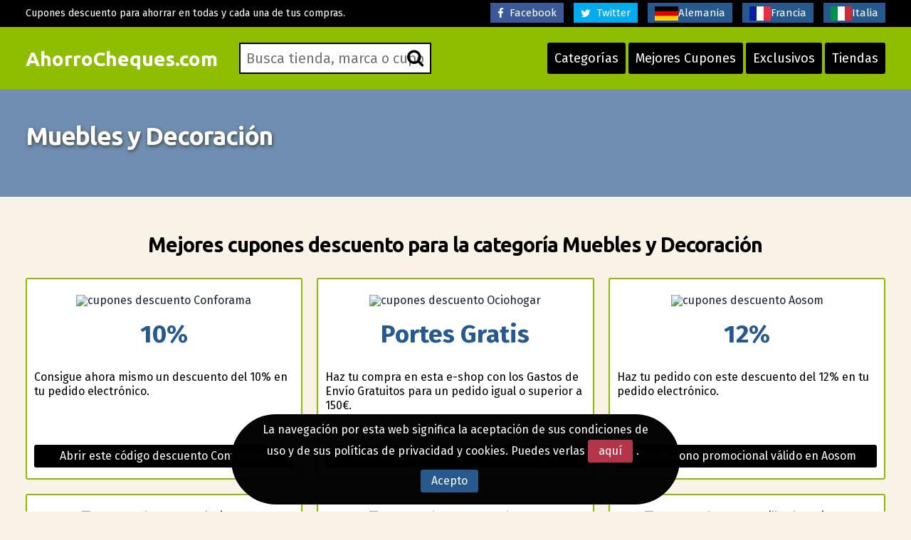

--- FILE ---
content_type: text/html; charset=UTF-8
request_url: https://www.ahorrocheques.com/muebles_y_decoracion.html/
body_size: 4556
content:
<!DOCTYPE html>
<html lang="es"> 
	<head>
		 <meta charset="UTF-8">
    		<meta name="viewport" content="width=device-width, initial-scale=1, maximum-scale=1, user-scalable=no" />
			<link rel="shortcut icon" href="/images/favicon.ico" type="image/x-icon" />										  <meta http-equiv="X-UA-Compatible" content="IE=edge"> 
		<meta charset="utf-8">
	    	<title>Los mejores cupones de Muebles y Decoración actualizados hoy | AhorroCheques.com</title>
	    	<meta http-equiv="Expires" content="never"> 
		<meta name="Description" content="Todas las tiendas de la categoría Muebles y Decoración | Cupones descuento válidos y comprobados"> 
		<link rel="canonical" href="https://www.ahorrocheques.com/muebles_y_decoracion.html" />
		<meta name="author" content="AhorroCheques.com">
		<meta name="subject" content="AhorroCheques.com - Muebles y Decoración">
		<meta name="Revisit-After" content="1">
		<meta name="distribution" content="Global">
		<meta name="Robots" content="index,follow">
		<meta property="og:locale" content="es_ES" />
		<meta property="og:type" content="website" />
		<meta property="og:title" content="Los mejores cupones de Muebles y Decoración actualizados hoy | AhorroCheques.com" />
		<meta property="og:description" content="Todas las tiendas de la categoría Muebles y Decoración | Cupones descuento válidos y comprobados" />
		<meta property="og:url" content="https://www.ahorrocheques.com/muebles_y_decoracion.html/" />
		<meta property="og:site_name" content="AhorroCheques.com" /> 
		<meta property="og:image" content="https://www.ahorrocheques.com/imagenes/facebook.jpg" />

							<link href='https://fonts.googleapis.com/css?family=Fira+Sans:400,700' rel='stylesheet' type='text/css'>
		<link href='https://fonts.googleapis.com/css?family=Ubuntu:400,700,300' rel='stylesheet' type='text/css'>
		<link rel="stylesheet" href="https://www.ahorrocheques.com/recursos/estilo.css">
		<link rel="stylesheet" href="https://maxcdn.bootstrapcdn.com/font-awesome/4.5.0/css/font-awesome.min.css">
		<script src="//code.jquery.com/jquery-1.12.0.min.js"></script>
		<script src="https://www.ahorrocheques.com/recursos/main.js"></script>
		<script src="https://www.ahorrocheques.com/recursos/unslider.min.js"></script> 
	</head>
	<body>
							<header id="header" class="">
			<div class="contenedor"> 
				<div id="contenedor_logo"> 
					<a class="logo" href="https://www.ahorrocheques.com/">AhorroCheques.com</a>
				</div>
				<a href="javascript:void(0)" class="trigger_menu">
					<i class="fa fa-bars"></i>
				</a>
				<div id="contenedor_buscador" >
					<form action="" id="form_buscar">
						<label for="buscador"> <i class="fa fa-search"></i> </label>
						<input type="text" id="buscador" placeholder="Busca tienda, marca o cupon...">  
		           	</form> 
				</div>
				<nav id="bloque_disparadores">
					<a href="https://www.ahorrocheques.com/tiendas-por-categorias.html" class="btn btn-header" id="disparador_categorias">Categorías</a>
					<a href="https://www.ahorrocheques.com/mejores-cupones.html" class="btn  btn-header" id="disparador_cupones">Mejores Cupones</a> 
					<a href="https://www.ahorrocheques.com/cupones-exclusivos.html" class="btn  btn-header" id="disparador_cupones">Exclusivos</a>
					<a href="https://www.ahorrocheques.com/tiendas.html" class="btn  btn-header" id="disparador_cupones">Tiendas</a> 
				</nav>
			</div>
		</header> 
		<div id="bloque_superior">
			<div class="contenedor">
				<div class="columna ocho npt npb nm">
					<span>Cupones descuento para ahorrar en todas y cada una de tus compras.</span>
				</div>
				<div class="columna ocho  npt npb  nm textright">
					<a target="_blank" class="link_social facebook" href="https://www.facebook.com/ahorrocheques"><i class="fa fa-facebook"></i>&nbsp;&nbsp;Facebook</a>   
					<a target="_blank" class="link_social twitter" href="https://twitter.com/Ahorrocheques"><i class="fa fa-twitter"></i>&nbsp;&nbsp;Twitter</a>
					<a href="https://www.deraktionscode.de/" target="_blank" title="Gutscheine"><img src="/imagenes/de.png" alt="gutschein codes">Alemania</a>					
					<a href="https://www.codesremise.fr/" target="_blank" title="codes remise"><img src="/imagenes/fr.png" alt="codes promotionnels">Francia</a>
				    <a href="https://www.codicisconto.info/" target="_blank" title="codices sconto"><img src="/imagenes/it.png" alt="codes promo">Italia</a></span>

				</div> 
				</div>
			</div>
		</div> 
		<div id="pagina">										<section class="bg_subheader">
				<div class="contenedor">
					<div class="columna dieciseis nm">
						<h1> Muebles y Decoración</h1>
					</div> 
				</div>
			</section> 
			<section class="pt40 pb40">
				<div class="contenedor"> 
					<div class="columna dieciseis nm"><h2 class="textcenter">Mejores cupones descuento para la categoría  Muebles y Decoración</h1></div> 
		<div class=''>
			<div class="columna tercio nmb">
							<div class="item_cupon_top">  
							<article class="item_ticket_descuento">
									<div class="">
										<p class="textcenter">
											<a class="logo_tienda" href="/conforama.html" title="Abrir este c&oacute;digo descuento Conforama ">
												<img src="/logos/conforama.png" alt="cupones descuento Conforama"></a> 
											<span class="descuento_numero">10%</span>
										</p>
									</div>
									<div class=""> 
										<p class="nmb">Consigue ahora mismo un descuento del 10% en tu pedido electr&oacute;nico.</p>
									</div>
									<div class="boton_ticket_top">  
														<a href="/t/conforama_goto_1.php" class="btn wfull" onclick="redirigirTienda('083105110032067038111097099117116101059100105103111058032068116111046032068105114101099116111','/t/conforama_goto_1.php','Consigue ahora mismo un descuento del 10% en tu pedido electr&oacute;nico.<br>02/02/2026')">Abrir este c&oacute;digo descuento Conforama </a>
									</div>
							</article>		
             				</div>
             			</div><div class="columna tercio nmb">
							<div class="item_cupon_top">  
							<article class="item_ticket_descuento">
									<div class="">
										<p class="textcenter">
											<a class="logo_tienda" href="/ociohogar.html" title="Abrir el c&oacute;digo dto. v&aacute;lido en Ociohogar ">
												<img src="/logos/ociohogar.png" alt="cupones descuento Ociohogar"></a> 
											<span class="descuento_numero">Portes Gratis</span>
										</p>
									</div>
									<div class=""> 
										<p class="nmb">Haz tu compra en esta e&#45;shop con los Gastos de Env&iacute;o Gratuitos para un pedido igual o superior a 150&euro;.</p>
									</div>
									<div class="boton_ticket_top">  
														<a href="/t/ociohogar_goto_1.php" class="btn wfull" onclick="redirigirTienda('083105110032067038111097099117116101059100105103111058032068116111046032068105114101099116111','/t/ociohogar_goto_1.php','Haz tu compra en esta e&#45;shop con los Gastos de Env&iacute;o Gratuitos para un pedido igual o superior a 150&euro;.<br>31/12/2029')">Abrir el c&oacute;digo dto. v&aacute;lido en Ociohogar </a>
									</div>
							</article>		
             				</div>
             			</div><div class="columna tercio nmb">
							<div class="item_cupon_top">  
							<article class="item_ticket_descuento">
									<div class="">
										<p class="textcenter">
											<a class="logo_tienda" href="/aosom.html" title="Usa el bono promocional v&aacute;lido en Aosom ">
												<img src="/logos/aosom.jpg" alt="cupones descuento Aosom"></a> 
											<span class="descuento_numero">12%</span>
										</p>
									</div>
									<div class=""> 
										<p class="nmb">Haz tu pedido con este descuento del 12% en tu pedido electr&oacute;nico.</p>
									</div>
									<div class="boton_ticket_top">  
														<a href="/t/aosom_goto_1.php" class="btn wfull" onclick="redirigirTienda('068101115105103110049050','/t/aosom_goto_1.php','Haz tu pedido con este descuento del 12% en tu pedido electr&oacute;nico.<br>02/02/2026')">Usa el bono promocional v&aacute;lido en Aosom </a>
									</div>
							</article>		
             				</div>
             			</div><div class="columna tercio nmb">
							<div class="item_cupon_top">  
							<article class="item_ticket_descuento">
									<div class="">
										<p class="textcenter">
											<a class="logo_tienda" href="/flexispot.html" title="Ver este bono dto. Flexispot ">
												<img src="/logos/flexispot.jpg" alt="cupones descuento Flexispot"></a> 
											<span class="descuento_numero">6%</span>
										</p>
									</div>
									<div class=""> 
										<p class="nmb">Al inscribirte al newsletter de este comercio electr&oacute;nico recibir&aacute;s un c&oacute;digo descuento del 6%.</p>
									</div>
									<div class="boton_ticket_top">  
														<a href="/t/flexispot_goto_3.php" class="btn wfull" onclick="redirigirTienda('076111032114101099105098105114038097097099117116101059115032101110032116117032109097105108','/t/flexispot_goto_3.php','Al inscribirte al newsletter de este comercio electr&oacute;nico recibir&aacute;s un c&oacute;digo descuento del 6%.<br>31/12/2026')">Ver este bono dto. Flexispot </a>
									</div>
							</article>		
             				</div>
             			</div><div class="columna tercio nmb">
							<div class="item_cupon_top">  
							<article class="item_ticket_descuento">
									<div class="">
										<p class="textcenter">
											<a class="logo_tienda" href="/made-com.html" title="Descubre el c&oacute;digo dto. Made.com ">
												<img src="/logos/made.com.jpg" alt="cupones descuento Made.com"></a> 
											<span class="descuento_numero">15&euro;</span>
										</p>
									</div>
									<div class=""> 
										<p class="nmb">Economiza con un cup&oacute;n descuento de 15&euro;  para un pedido m&iacute;nimo de 80&euro; por suscribirte al newsletter de esta e&#45;shop.</p>
									</div>
									<div class="boton_ticket_top">  
														<a href="/t/made.com_goto_2.php" class="btn wfull" onclick="redirigirTienda('076111032114101099105098105114038097097099117116101059115032101110032116117032109097105108','/t/made.com_goto_2.php','Economiza con un cup&oacute;n descuento de 15&euro;  para un pedido m&iacute;nimo de 80&euro; por suscribirte al newsletter de esta e&#45;shop.<br>31/12/2026')">Descubre el c&oacute;digo dto. Made.com </a>
									</div>
							</article>		
             				</div>
             			</div><div class="columna tercio nmb">
							<div class="item_cupon_top">  
							<article class="item_ticket_descuento">
									<div class="">
										<p class="textcenter">
											<a class="logo_tienda" href="/sillasdeoficina24.html" title="Abrir nuestro c&oacute;digo descuento Sillasdeoficina24 ">
												<img src="/logos/sillasdeoficina24.jpg" alt="cupones descuento Sillasdeoficina24"></a> 
											<span class="descuento_numero">5%</span>
										</p>
									</div>
									<div class=""> 
										<p class="nmb">Economiza ya con este genial bonus complementario de un 5% al hacer tu compra en la conocida web Sillasdeoficina24. Aviso: Campa&ntilde;a exclusivamente valedera con pedidos de muebles de exterior de la marca hjh OFFICE.</p>
									</div>
									<div class="boton_ticket_top">  
														<a href="/t/sillasdeoficina24_goto_1.php" class="btn wfull" onclick="redirigirTienda('069083050052088074070050088053080','/t/sillasdeoficina24_goto_1.php','Economiza ya con este genial bonus complementario de un 5% al hacer tu compra en la conocida web Sillasdeoficina24. Aviso: Campa&ntilde;a exclusivamente valedera con pedidos de muebles de exterior de la marca hjh OFFICE.<br>28/02/2026')">Abrir nuestro c&oacute;digo descuento Sillasdeoficina24 </a>
									</div>
							</article>		
             				</div>
             			</div><div class="columna tercio nmb">
							<div class="item_cupon_top">  
							<article class="item_ticket_descuento">
									<div class="">
										<p class="textcenter">
											<a class="logo_tienda" href="/miliboo.html" title="Usa el c&oacute;digo promocional Miliboo ">
												<img src="/logos/miliboo.gif" alt="cupones descuento Miliboo"></a> 
											<span class="descuento_numero">5&euro;</span>
										</p>
									</div>
									<div class=""> 
										<p class="nmb">Por registrarte en el newsletter de este comercio electr&oacute;nico lograr&aacute;s un c&oacute;digo descuento de 5&euro; para tu primer pedido.</p>
									</div>
									<div class="boton_ticket_top">  
														<a href="/t/miliboo_goto_2.php" class="btn wfull" onclick="redirigirTienda('076111032114101099105098105114038097097099117116101059115032101110032116117032109097105108','/t/miliboo_goto_2.php','Por registrarte en el newsletter de este comercio electr&oacute;nico lograr&aacute;s un c&oacute;digo descuento de 5&euro; para tu primer pedido.<br>31/12/2030')">Usa el c&oacute;digo promocional Miliboo </a>
									</div>
							</article>		
             				</div>
             			</div> 
		</div>
 <div class="columna dieciseis"><p></p></div>   <div class="clear"></div><div class="columna dos nm">
				<a class="logo_tienda" href="https://www.ahorrocheques.com/aosom.html" title="Cupón aosom">
				<img src="/logos/aosom.jpg" alt="aosom"></a></div><div class="columna dos nm">
				<a class="logo_tienda" href="https://www.ahorrocheques.com/conforama.html" title="Cupón conforama">
				<img src="/logos/conforama.png" alt="conforama"></a></div><div class="columna dos nm">
				<a class="logo_tienda" href="https://www.ahorrocheques.com/decorabano.html" title="Cupón decorabaÃ±o">
				<img src="/logos/decorabano.png" alt="decorabaÃ±o"></a></div><div class="columna dos nm">
				<a class="logo_tienda" href="https://www.ahorrocheques.com/decoracion-beltran.html" title="Cupón decoracion beltran">
				<img src="/logos/decoracion_beltran.png" alt="decoracion beltran"></a></div><div class="columna dos nm">
				<a class="logo_tienda" href="https://www.ahorrocheques.com/driftgaming.html" title="Cupón drift gaming">
				<img src="/logos/driftgaming.jpg" alt="drift gaming"></a></div><div class="columna dos nm">
				<a class="logo_tienda" href="https://www.ahorrocheques.com/fanmbuebles.html" title="Cupón fanmbuebles">
				<img src="/logos/fanmbuebles.png" alt="fanmbuebles"></a></div><div class="columna dos nm">
				<a class="logo_tienda" href="https://www.ahorrocheques.com/flexispot.html" title="Cupón flexispot">
				<img src="/logos/flexispot.jpg" alt="flexispot"></a></div><div class="columna dos nm">
				<a class="logo_tienda" href="https://www.ahorrocheques.com/homy.html" title="Cupón homy">
				<img src="/logos/homy.png" alt="homy"></a></div><div class="columna dos nm">
				<a class="logo_tienda" href="https://www.ahorrocheques.com/kulunkadeco.html" title="Cupón kulunka-deco">
				<img src="/logos/kulunkadeco.png" alt="kulunka-deco"></a></div><div class="columna dos nm">
				<a class="logo_tienda" href="https://www.ahorrocheques.com/made-com.html" title="Cupón made.com">
				<img src="/logos/made.com.jpg" alt="made.com"></a></div><div class="columna dos nm">
				<a class="logo_tienda" href="https://www.ahorrocheques.com/miliboo.html" title="Cupón miliboo">
				<img src="/logos/miliboo.gif" alt="miliboo"></a></div><div class="columna dos nm">
				<a class="logo_tienda" href="https://www.ahorrocheques.com/mobiliariomoss.html" title="Cupón mobiliariomoss">
				<img src="/logos/mobiliariomoss.jpg" alt="mobiliariomoss"></a></div><div class="columna dos nm">
				<a class="logo_tienda" href="https://www.ahorrocheques.com/ociohogar.html" title="Cupón ociohogar">
				<img src="/logos/ociohogar.png" alt="ociohogar"></a></div><div class="columna dos nm">
				<a class="logo_tienda" href="https://www.ahorrocheques.com/ociohogar.html" title="Cupón ociohogar">
				<img src="/logos/ociohogar.jpg" alt="ociohogar"></a></div><div class="columna dos nm">
				<a class="logo_tienda" href="https://www.ahorrocheques.com/sillasdeoficina24.html" title="Cupón sillasdeoficina24">
				<img src="/logos/sillasdeoficina24.jpg" alt="sillasdeoficina24"></a></div><div class="columna dos nm">
				<a class="logo_tienda" href="https://www.ahorrocheques.com/todomueblesdebano.html" title="Cupón todomueblesdebaÃ±o">
				<img src="/logos/todomueblesdebaÃ±o.jpg" alt="todomueblesdebaÃ±o"></a></div><div class="columna dos nm">
				<a class="logo_tienda" href="https://www.ahorrocheques.com/topkit.html" title="Cupón topkit">
				<img src="/logos/topkit.jpg" alt="topkit"></a></div><div class="columna dos nm">
				<a class="logo_tienda" href="https://www.ahorrocheques.com/voga.html" title="Cupón voga">
				<img src="/logos/voga.png" alt="voga"></a></div><div class="columna dos nm">
				<a class="logo_tienda" href="https://www.ahorrocheques.com/westwing.html" title="Cupón westwing">
				<img src="/logos/westwing.gif" alt="westwing"></a></div>
				</div>
			</section>							</div>
		 
		<footer> 
			<div class="contenedor"> 
				<div class="columna tercio">
					<h4>Viajes y Hoteles</h4>
					<ul class="listado_pie">
						<li><a href="/viator.html">Codigo promocional Viator</a></li>
						<li><a href="/volotea.html">Codigo descuento Volotea</a></li>
						<li><a href="/tripsta.html">Vale descuento Tripsta</a></li>
						<li><a href="/af_smartbox.html">Cupon descuento Smartbox</a></li>
						<li><a href="/atrapalo.html">Cupones Atrapalo</a></li>
					</ul>
				</div>
				<div class="columna tercio">
					<h4>Ropa y Calzado</h4>
					<ul class="listado_pie">
						<li><a href="/af_la_redoute.html">Codigo descuento La Redoute</a></li>
						<li><a href="/dcshoes.html">Cupón promocional DC Shoes</a></li>
						<li><a href="/af_kiabi.html">Codigos descuento Kiabi</a></li>
						<li><a href="/superdry.html">Cupones descuento Superdry</a></li>
						<li><a href="/codigo_promocional_sarenza.html">Codigo promocional Sarenza</a></li>
					</ul>
				</div> 
				<div class="columna tercio">
					<h4>AhorroCheques.com</h4>
					<p>AhorroCheques.com: Cupones descuento que te permitir&aacute;n obtener descuentos inmediatos en miles de tiendas y negocios con tan s&oacute;lo un click. Navega por nuestras categor&iacute;as y descubre todas las tiendas partner que venden eso que t&uacute; quieres. Clica en los logos de cada tienda para ver todas sus ofertas y c&oacute;digos promocionales. Una vez conozcas los descuento de cada tienda elige aquella que m&aacute;s te guste para hacer tu pedido. Introduce el c&oacute;digo descuento en la casilla o formulario al uso que encontrar&aacute;s al final de tu proceso de compra en la p&aacute;gina web de la tienda elegida. Valida el c&oacute;digo y ya est&aacute;. <a href="/condiciones-legales.html" class="btn red" rel="nofollow">Condiciones legales</a>.</p>
				</div>  
				<div class="columna dieciseis  nmb npt">
					<p class="creditos">www.AhorroCheques.com</p>

				</div>
			</div>
			
			<!-- Piwik --> 
<script type="text/javascript">
var pkBaseURL = (("https:" == document.location.protocol) ? "https://www.ahorrocheques.com/" : "https://www.ahorrocheques.com/");
document.write(unescape("%3Cscript src='" + pkBaseURL + "piwik.php' type='text/javascript'%3E%3C/script%3E"));
</script><script type="text/javascript">
try {
var piwikTracker = Piwik.getTracker(pkBaseURL + "piwik.php", 14);
piwikTracker.trackPageView();
piwikTracker.enableLinkTracking();
} catch( err ) {}
</script>
<!-- End Piwik Tracking Code -->

<!-- nope analyt -->
				
	
		</footer>
				<div class="bloque_lopd">
			La navegaci&oacute;n por esta web significa la aceptaci&oacute;n de sus condiciones de uso y de sus pol&iacute;ticas de privacidad y cookies. Puedes verlas <a href="https://www.ahorrocheques.com/condiciones-legales.html" class="btn red" rel="nofollow">aqu&iacute;</a>.&nbsp;&nbsp;<a href="javascript:void(0)" onclick="crearCookie('lopd', 1, 365);" class="btn blue" id="aceptar_cookies">Acepto</a>&nbsp;&nbsp;&nbsp;
		</div>
		<script>
			function crearCookie(name, value, days) {
			    var expires; 
			    if (days) {
			        var date = new Date();
			        date.setTime(date.getTime() + (days * 24 * 60 * 60 * 1000));
			        expires = "; expires=" + date.toGMTString(); 
			    } else {
			        expires = "";
			    } 
			    document.cookie = encodeURIComponent(name) + "=" + encodeURIComponent(value) + expires + "; path=/";
			    $('.bloque_lopd').animate({right:-100, opacity:"0"}, 500).delay(500).slideUp('fast');
			}
		</script>
		

<!-- Google tag (gtag.js) -->
<script async src="https://www.googletagmanager.com/gtag/js?id=G-FLZNE6BJ68"></script>
<script>
  window.dataLayer = window.dataLayer || [];
  function gtag(){dataLayer.push(arguments);}
  gtag('js', new Date());

  gtag('config', 'G-FLZNE6BJ68');
</script>
		
		
	</body>
</html>	

--- FILE ---
content_type: text/css
request_url: https://www.ahorrocheques.com/recursos/estilo.css
body_size: 6524
content:
/************************************************************************************
RESET
*************************************************************************************/
html, body, address, blockquote, div, dl, form, h1, h2, h3, h4, h5, h6, ol, p, pre, table, ul, dd, dt, li, tbody, td, tfoot, th, thead, tr, button, del, ins, map, object, a, abbr, acronym, b, bdo, big, br, cite, code, dfn, em, i, img, kbd, q, samp, small, span, strong, sub, sup, tt, var, legend, fieldset, figure { margin: 0; padding: 0; }
html, body, div, header, span, applet, object, iframe, h1, h2, h3, h4, h5, h6, p, blockquote, pre, a, abbr, acronym, address, big, cite, code, del, dfn, em, img, ins, kbd, q, s, samp, small, strike, strong, sub, sup, tt, var, b, u, i, center, dl, dt, dd, ol, ul, li, fieldset, form, label, legend, table, caption, tbody, tfoot, thead, tr, th, td, article, aside, canvas, details, embed, figure, figcaption, footer, header, hgroup, menu, nav, output, ruby, section, summary, time, mark, audio, video { margin: 0; padding: 0; border: 0; vertical-align: baseline; }
img, fieldset { border: 0; }
article, aside, details, figcaption, figure, footer, header, hgroup, menu, nav, section { display: block; }
span { display: inline-block; }
img { max-width: 100%; height: auto; }





/************************************************************************************
GENERAL STYLING
*************************************************************************************/
html, body { height: 100%; margin: 0; padding: 0; }
body { color: #000; background: #F9F2E7; font-family: 'Fira Sans', sans-serif; font-size: 16px; height: 100%; }
a { color: #172533; text-decoration: none; outline: none; }
:focus { -webkit-box-shadow: 0 0 2px #ccc; -moz-box-shadow: 0 0 2px #ccc; box-shadow: 0 0 2px #ccc; }
p { margin: 0 0 1.1em; padding: 0; line-height: 130%; }
small { font-size: 85%; }
blockquote { font: italic 110%/130% "Times New Roman", Times, serif; padding: 8px 30px 15px; }
#page:not(.is_home) { }
body.noscroll { overflow: hidden; }

/* LIST
================================================ */
ul, ol { margin: 0px 0 1.4em 22px; padding: 0; line-height: 140%; }
li { margin: 0 0 .5em 0; padding: 0; }

/* HEADINGS
================================================ */
h1, h2, h3, h4, h5, h6, .h1, .h2, .h3, .h4, .h5, .h6 { font-family: 'Ubuntu'; line-height: 1.2; margin: 0; font-weight: 600; margin-bottom: 15px; letter-spacing: -1px; }
h1, .h1 { font-size: 2.2em; }
h2, .h2 { font-size: 1.8em; position: relative; margin-bottom: 0px; padding-bottom: 10px; font-weight: 600; line-height: 1.2; }
h3, .h3 { font-size: 1.6em; }
h4, .h4 { font-size: 1.4em; margin-bottom: 10px; }
h5, .h5 { border-bottom: 3px solid #8FBE00; padding: 5px; }
h6, .h6 { font-size: 0.8em; color: #D6D7DC; }
.fsize60 { font-size: 60px; font-weight: 300; margin-bottom: 20px; line-height: 1.2; }
h2 a, .h2 a { color: inherit; }
h2 a:hover, .h2 a:hover, h2 a:focus { text-decoration: none; color: #fafafa; -webkit-box-shadow: none !important; -moz-box-shadow: none !important; box-shadow: none !important; }

.bg_subheader h1 {     text-shadow: 1px 2px 5px #3C4434;   }

/*=========== FORMS =========== */

/* form input */
input, textarea, select, input[type=search], button { font-size: 100%; font-family: inherit; box-sizing: border-box; }
input[type=text], input[type=email], input[type=password], textarea, input[type=search], input[type=tel] { background: #fff; border: 2px solid #000; padding: 10px; font-size: 20px; vertical-align: top; -webkit-appearance: none; width: 100%; width: 100%; box-sizing: border-box; margin-top: 5px; }
input[type=text], input[type=email], input[type=search], input[type=tel] { width: 100%; box-sizing: border-box; }

/* text area */
textarea { background: #fff; border: 2px solid #000; padding: 10px; font-size: 20px; vertical-align: top; -webkit-appearance: none; width: 100%; width: 100%; box-sizing: border-box; margin-top: 5px;  }

/* form input:focus */
textarea:focus, input[type=password]:focus, input[type=text]:focus, input[type=search]:focus, input[type=tel]:focus, input[type=email]:focus { outline: none; background: rgb(251, 247, 239); }

/* form button */
input[type=reset], input[type=submit], button { -webkit-transition: all 0.3s ease; -moz-transition: all 0.3s ease; -o-transition: all 0.3s ease; transition: all 0.3s ease; border: 2px solid #000; -webkit-appearance: none; background: #000; color: #fff; border: none; padding: 10px; cursor: pointer; width: 100%; max-width: 250px; text-transform: uppercase; float: right; font-size: 18px; -webkit-border-radius: 3px; -moz-border-radius: 3px; border-radius: 3px; }

/* form button:hover */
input[type=reset]:hover, input[type=submit]:hover, button:hover { background: #4F525F; color: #fff; }
span.wpcf7-form-control-wrap { position: relative; display: block; }
input[type="file"] { background: #FFFEF3; width: 100%; margin: 20px 0; padding: 60px 20px; text-align: center; border: 6px dotted #CCC; -webkit-border-radius: 10px; -moz-border-radius: 10px; border-radius: 10px; position: relative; }
input[type="file"]::after { content: 'Soltar aqui o click para ventana'; position: absolute; left: 0; width: 100%; text-align: center; font-size: 22px; color: rgba(0, 0, 0, 0.5); top: 15px; }
#form_buscar { display: block; overflow: auto; text-align: right; }
#buscador { width: 100%; margin: 0 auto; padding: 8px; display: block; -webkit-transition: all 0.2s ease; -moz-transition: all 0.2s ease; -o-transition: all 0.2s ease; transition: all 0.2s ease; }
#contenedor_buscador i { position: absolute; margin-left: -34px; margin-top: 9px; font-size: 25px; }
#boton_buscador { max-width: 20%; -webkit-border-radius: 0 3px  3px 0; -moz-border-radius: 0 3px  3px 0; border-radius: 0 3px  3px 0; }
#boton_buscador * { vertical-align: baseline; }
.autocomplete-suggestions { background: #fff; padding: 10px; border: 2px solid #000000; overflow-y: scroll; margin-top: 2px; box-sizing: border-box; }
.autocomplete-suggestion, .autocomplete-suggestion * { vertical-align: middle; font-size: 22px; font-weight: 600; cursor: pointer; }
.autocomplete-suggestion img { max-width: 60px; margin-right: 20px; }

/*=========== Estructura =========== */
#contenido table { width: 100%; }
#contenido td, #contenido table th { border: 1px solid #6fd080; padding: 3px 7px 2px 7px; }
#contenido table th { text-align: left; padding-top: 5px; padding-bottom: 4px; background-color: #6fd080; color: #fff; }
#contenido table tr.alt td { color: #000; background-color: #EAF2D3; }

/* main page width */
.contenedor { width: 96%; max-width: 1280px; margin: 0 auto; position: relative; }
.contenedor.max { max-width: 100%; width: 100%; }

/* Self Clearing Goodness */
.contenedor:after { content: "\0020"; display: block; height: 0; clear: both; visibility: hidden; }
section { overflow: initial; }
#pagina { padding-top: 50px; }
.es_portada #pagina { }


/*Sections*/
.bg_imagen { position: relative; background-attachment: fixed; background-clip: border-box; background-color: #000; background-origin: padding-box; color: #fff; background-repeat: no-repeat; background-size: initial; }
.bg_subheader { padding-top: 110px; padding-bottom: 40px; background: #708EB1; color: #fff; /*background-image: url("http:/imagenes/cabecera.jpg"); */   /* -webkit-background-size: 100% 100%; */ -moz-background-size: 100% 100%; -o-background-size: 100% 100%; -ms-background-size: 100% 100%;    /* background-size: 100% 100%; */ background-size: cover; background-position: top; }
.bg_primary_color { background: #6fd080; color: #fff; }
.bg_black, div.bg_black { background: #000; color: #fff; }
.bg_green { background: #6fd080; color: #fff; }
.bg_blanco { background: #fff; }
.bg_gray { background: #9da0a7; color: #fff; }
.bg_lgray { background: #F3E2C5; }
.bg_orange { background: #EC9132; color: #fff; }
.bg_blue { background: #26598E; color: #fff;    }
.pt10 { padding-top: 10px; }
.pb10 { padding-bottom: 10px; }
.pt20 { padding-top: 20px; }
.pb20 { padding-bottom: 20px; }
.pt30 { padding-top: 30px; }
.pb30 { padding-bottom: 30px; }
.pt40 { padding-top: 40px; }
.pb40 { padding-bottom: 40px; }
.pb80 { padding-bottom: 80px; }
.pb100 { padding-bottom: 100px; }
.pt25vh { padding-top: 25vh; }

/*=========== GRID =========== */
.columna { position: relative; margin-bottom: 20px; float: left; box-sizing: border-box; padding: 10px; }
.columna.uno { width: 6.25%; }
.columna.dos { width: 12.5%; }
.columna.tres { width: 18.75%; }
.columna.cuatro { width: 25%; }
.columna.cinco { width: 31.25%; }
.columna.seis { width: 37.5%; }
.columna.siete { width: 43.75%; }
.columna.ocho { width: 50%; }
.columna.nueve { width: 56.25%; }
.columna.diez { width: 62.5%; }
.columna.once { width: 68.75%; }
.columna.doce { width: 75%; }
.columna.trece { width: 81.25%; }
.columna.catorce { width: 87.5%; }
.columna.quince { width: 93.75%; }
.columna.dieciseis { width: 100%; }
.columna.tercio { width: 33.333334%; }
.columna.dostercios { width: 66%; }
.np { padding: 0; }
.npt { padding-top: 0; }
.npb { padding-bottom: 0; }
.npl { padding-left: 0; }
.npr { padding-right: 0; }
.nm { margin: 0; }
.nmt { margin-top: 0; }
.nmb { margin-bottom: 0; }
.nml { margin-left: 0; }
.nmr { margin-right: 0; }
.columna.npl { padding-left: 0; padding-right: 20px; }
.columna.npr { padding-left: 20px; padding-right: 0px; }
.columna.nplr { padding-left: 0; padding-right: 0px; }
.columna.nptb { padding-top: 0; padding-bottom: 0px; }

/* =========== HEADER =========== */
header { position: fixed; width: 100%; z-index: 999; top: 0px; border-bottom: 1px solid #87B108; padding-top: 1px; background: #8fbe00; padding-top: 55px; padding-bottom: 15px; }
header.scroll { padding-top: 40px; padding-bottom: 0px; }
header, header * { -webkit-transition: all linear 0.15s;  -moz-transition: all linear 0.15s; -o-transition: all linear 0.15s; transition: all linear 0.15s; }
header a:focus { -webkit-box-shadow: none; -moz-box-shadow: none; box-shadow: none; }
.trigger_menu { position: fixed; display: none; color: #fff; padding: 6px; width: 45px; height: 45px; font-size: 43px; margin-right: 0; top: 0; right: 0; line-height: 35px; float: right; text-align: center; background: rgba(0, 0, 0, 0.15); }
.trigger_menu:hover, .trigger_menu:focus, .trigger_menu.abierto { background-color: #26598E; }
#bloque_superior, #bloque_superior  * { -webkit-transition: all linear 0.15s; -moz-transition: all linear 0.15s; -o-transition: all linear 0.15s; transition: all linear 0.15s; line-height: 20px; vertical-align: middle; }
#bloque_superior { background: #000; color: #fff; position: fixed; top: 0; z-index: 1000; width: 100%; font-size: 0.9em; padding: 9px 0px; }
#bloque_superior a, #bloque_superior a:visited { color: #fff; margin-left: 10px; font-size: 15px; line-height: 15px; padding: 5px 10px; background: #26598E; vertical-align: middle; }
#bloque_superior a:hover, #bloque_superior a:focus { text-decoration: none; opacity: 0.95; }
#bloque_superior a.link_social.twitter { background: #00aced; }
#bloque_superior a.link_social.facebook { background: #3b5998; }
#bloque_superior a.link_social.googleplus { background: #dd4b39; }
.logo { font-size: 35px; line-height: 45px; font-weight: bold; color: #fff; padding-left: 5px; font-family: 'Ubuntu'; }
.logo:hover, .logo:focus { opacity: 0.95; }
#contenedor_logo, #bloque_disparadores, #contenedor_buscador { padding: 5px; box-sizing: border-box; }
#contenedor_logo { display: inline-block; float: left; }
#bloque_disparadores { display: inline-block; width: auto; padding: 5px 10px; float: right; text-align: right; }
#contenedor_buscador { display: inline-block; width: 400px; margin-left: 20px; }
#disparador_buscador { display: none; }
#menu_categorias, #menu_categorias * { -webkit-transition: all 0.3s ease-in-out; -moz-transition: all 0.3s ease-in-out; -o-transition: all 0.3s ease-in-out; transition: all 0.3s ease-in-out; }
#menu_categorias { top: -200%; position: fixed; left: 0; z-index: 998; width: 100%; padding: 20px 0; box-sizing: border-box; border-bottom: 2px solid #000; -webkit-box-shadow: 0 0.5px 0 0 #ffffff inset, 0 1px 2px 0 #8A8A8A; -moz-box-shadow: 0 0.5px 0 0 #ffffff inset, 0 1px 2px 0 #8A8A8A; box-shadow: 0 0.5px 0 0 #ffffff inset, 0 1px 2px 0 #8A8A8A; }
#menu_categorias.abierto { top: 5.2%; max-height: 95%; overflow-y: scroll; }
.listado_categorias { margin: 0; margin: 0; list-style: none; font-size: 0; }
.listado_categorias  li { margin: 0; display: block; margin-bottom: 0px; margin-top: 0px; font-size: 20px; }
.listado_categorias li a, .listado_categorias li a:visited { padding: 10px 10px; display: block; border-bottom: 1px solid #26598E; color: #000; line-height: 20px; font-size: 20px; -webkit-transition: all 0.2s linear; -moz-transition: all 0.2s linear; -o-transition: all 0.2s linear; transition: all 0.2s linear; }
.listado_categorias li a:hover, .listado_categorias li a:focus { color: #fff; background: #26598E; padding-left: 20px; }
#cerrar_menu_categoria { position: fixed; right: 30px; top: -65px; font-size: 45px; color: #F71010; cursor: pointer; }
#cerrar_menu_categoria.abierto { top: 65px; }

/* =========== FIN HEADER =========== */

/*=========== FOOTER =========== */
footer { background-color: #000; color: #fff; padding-top: 20px; padding-bottom: 20px; }
footer .contenedor_footer { box-sizing: border-box; padding: 20px 10px; background: rgba(40, 39, 41, 0.82); color: #fff; }
footer h4 { background: #FFFFFF; padding: 5px 10px; padding-left: 22px; color: #000; font-weight: 400; letter-spacing: 1px; -webkit-border-radius: 3px 5px 5px 25px; -moz-border-radius: 3px 5px 5px 25px; border-radius: 3px 5px 5px 25px; border-left: 8px solid #8FBE00; }

.bloque_lopd {
	text-align: center;
    padding: 10px 30px;
    width: 630px;
    max-width: 90%;
    box-sizing: border-box;
    position: fixed;
    bottom: 10px;
    left: 50%;
    margin-left: -315px;
    border-radius: 65px;
    z-index: 1200;
    background: rgba(0, 0, 0, 0.98);
    color: #fff;
    border: 2px solid #000;
}
.listado_pie { margin: 0; margin: 0; list-style: none; font-size: 0; }
.listado_pie  li { margin: 0; display: block; margin-bottom: 5px; margin-top: 5px; font-size: 20px; }
.listado_pie li a, .listado_pie li a:visited { padding: 10px 0px; display: block; border-bottom: 1px dotted #fff; color: #FFFFFF; line-height: 16px; font-size: 15px; -webkit-transition: all 0.2s linear; -moz-transition: all 0.2s linear; -o-transition: all 0.2s linear; transition: all 0.2s linear; }
.listado_pie li a:hover, .listado_pie li a:focus { color: #8FBE00; border-bottom: 1px dotted #8FBE00; padding-left: 5px; }
.creditos { text-align: center; width: 400px; max-width: 80%; background: rgb(255, 255, 255); margin: 10px auto; padding: 4px; box-sizing: border-box; font-weight: 300; font-size: 18px; line-height: 130%; color: #000; -webkit-border-radius: 20px; -moz-border-radius: 20px; border-radius: 20px; }
/*=========== FIN FOOTER =========== */

/*=========== BOTONES =========== */
input.btn { border: none; color: #fff !important; font-weight: normal; }
.btn { font-weight: normal; background: #000; color: #fff !important; -webkit-border-radius: 3px; -moz-border-radius: 3px; border-radius: 3px; padding: 8px 15px; text-align: center; display: inline-block; margin: 5px 0px; margin-right: 5px; -webkit-box-sizing: border-box; -moz-box-sizing: border-box; box-sizing: border-box; font-size: 16px; line-height: 1; -webkit-transition: all 0.2s linear; -moz-transition: all 0.2s linear; -o-transition: all 0.2s linear; transition: all 0.2s linear; }
.btn:hover { background: #26598E; color: #fff; text-decoration: none; }
button.btn.newsletter { background: #C70615; padding: 14px; }
button.btn.newsletter:hover { background: #EC2525; }
.uppercase { text-transform: uppercase; }
.btn.wfull { width: 100%; margin: 5px 0px; }
.btn.min300 { min-width: 300px; }
.btn.right { float: right; margin-left: 5px; margin-right: 0; max-width: 100%; }
.btn.center { clear: both; float: none; margin: 5px auto; display: block; max-width: 250px; }
.btn.h60 { padding: 18px; }
.btn.h80 { padding: 28px; }
.btn.border { background: none !important; border: 2px solid #000; color: #000 !important; padding: 6px 25px; }
.btn.border:hover { background: #000 !important; color: #fff !important; }
.btn.big { font-size: 25px; line-height: 40px; padding: 10px 30px; }
.btn.nomargin { margin: 0; }
.btn.bigger { }
.btn.small { padding: 5px 18px; margin: 0; font-size: 14px; line-height: 18px; }

.btn.white { background: #FFF; color: #000 !important; }
.btn.white:hover { background: #ECEEF5; }
.btn.border.white { border-color: #FFF; color: #FFF; color: #FFF !important; }
.btn.border.white:hover { background: #FFF !important; color: #000 !important; }

.btn.blue { background: #26598E; color: #fff !important; }
.btn.blue:hover { background: #1B74BF; }
.btn.border.blue { border-color: #26598E; color: #26598E !important; }
.btn.border.blue:hover { background: #26598E !important; color: #fff !important; }

.btn.green { background: #8fbe00; color: #fff !important; }
.btn.green:hover { background: #60C171; }
.btn.border.green { border-color: #6fd080; color: #6fd080 !important; }
.btn.border.green:hover { background: #6fd080 !important; color: #fff !important; }

.btn.red { background: #B4344A; color: #fff !important; }
.btn.red:hover { background: #000; }
.btn.border.red { border-color: #B4344A; color: #B4344A !important; }
.btn.border.red:hover { background: #B4344A !important; color: #fff !important; }
.btn.round { -webkit-border-radius: 18px; -moz-border-radius: 18px; border-radius: 18px; }
.btn:focus { -webkit-box-shadow: 0px 0px 4px #000; -moz-box-shadow: 0px 0px 4px #000; box-shadow: 0px 0px 4px #000; }

/* Botones redes sociales */
.btn.twitter { background: #00aced; padding: 8px; }
.btn.facebook { background: #3b5998; padding: 8px; }
.btn.googleplus { background: #dd4b39; padding: 8px; }
.btn-header {     margin: 0;  padding: 13px 10px;   font-size: 18px;}

/*fin Estilo de botones*/ 

/* =========== Listados =========== */
.icono120 { font-size: 120px; color: #F47F30; text-align: center; }
.listado_cebra, .listado_cebra * { -webkit-transition: all 0.25s ease;  -moz-transition: all 0.25s ease; -o-transition: all 0.25s ease; transition: all 0.25s ease; }
.listado_cebra { border: 0; margin: 0 0 2em 0; overflow: hidden; border-left: 2px solid #8FBE00; border-right: 2px solid #8FBE00; background: #fff; }
.titulo_listado_cebra { margin: 0; background: #8FBE00; color: #fff; padding: 10px; font-size: 20px; }
.listado_cebra ul { margin: 0; list-style: none; font-size: 0; }
.listado_cebra ul li { margin: 0; display: block; font-size: 20px; }
.listado_cebra ul li a { padding: 10px; display: block; border-bottom: 2px solid #8FBE00; line-height: 20px; font-size: 20px; }
.listado_cebra ul li:nth-child(odd) a { }
.listado_cebra ul li a:hover { background: #26598E; color: #fff; }

.logo_tienda, .presentacion_tienda { margin-bottom: 20px; }
.logo_tienda { border: 2px solid #8FBE00; text-align: center; background: #fff; padding: 10px; line-height: 1;     -webkit-border-radius: 3px;
    -moz-border-radius: 3px;
    border-radius: 3px; -webkit-transition: all 0.3s linear;
-o-transition: all 0.3s linear;
transition: all 0.3s linear; }
a.logo_tienda { display: block; margin-bottom: 10px; }
a.logo_tienda:hover { border: 2px solid #000; }
.listado_cuadricula_border { border: 1px solid #aee239; overflow: auto; margin-bottom: 20px; }
.listado_cuadricula_border  a.logo_tienda { border: 1px solid #aee239; margin-bottom: 0px; }
.listado_cuadricula_border  a.logo_tienda:hover { border: 1px solid #000; }

/* =========== Carrousel de items =========== */
.carrousel_tiendas, .carrousel_tiendas * { -webkit-transition: all 0.35s ease; -moz-transition: all 0.35s ease; -o-transition: all 0.35s ease; transition: all 0.35s ease; }
.carrousel_tiendas { border: 2px solid #8FBE00; padding: 5px; background: #fff; text-align: center; font-size: 0; -webkit-border-radius: 3px; -moz-border-radius: 3px; border-radius: 3px; }
.carrousel_tiendas .item_carrousel { display: inline-block; font-size: 15px; margin: 5px; /* opacity: 1;  */ width: 110px; }
.carrousel_tiendas .item_carrousel a { display: block; border: 1px solid #ccc; -webkit-border-radius: 10px; -moz-border-radius: 10px; border-radius: 10px; text-align: center; background: #fff; padding: 3px; }
.carrousel_tiendas .item_carrousel a img { vertical-align: middle; }
.carrousel_tiendas .item_carrousel.oculto { width: 0px; opacity: 0; margin: 0; }
.carrousel_tiendas .item_carrousel.oculto a { padding: 0; }
.carrousel_tiendas .item_carrousel.primero { }

/* =========== Detalle tienda =========== */

.item_cupon { border-radius: 0px; margin-bottom: 20px; margin-top: 10px; overflow: auto; padding: 5px; box-sizing: border-box; background: #fff; background: #fff; padding: 10px; border: 2px solid #8FBE00; width: 100%; -webkit-box-shadow: 0px 0px 2px 0px rgba(0, 0, 0, 0.1); -moz-box-shadow: 0px 0px 2px 0px rgba(0, 0, 0, 0.1); box-shadow: 0px 0px 2px 0px rgba(0, 0, 0, 0.1); -webkit-border-radius: 3px; -moz-border-radius: 3px; border-radius: 3px; display: table; }
.oferta_cupon, .descripcion_cupon, .boton_cupon { display: table-cell; vertical-align: middle; padding: 15px; }
.oferta_cupon { width: 120px; }
.descripcion_cupon { padding-top: 5px; }
.boton_cupon { width: 150px; border-left: 4px dotted #8FBE00; text-align: center; position: relative; box-sizing: border-box; }
.boton_cupon_top { margin-top: 10px; padding-top: 10px; border-top: 2px dotted #ccc; text-align: center; position: relative; }
.descuento_numero { display: block; font-size: 35px; font-weight: bold; line-height: 100%; margin: 5px 0; color: #26598E; text-align: center; }
.etiqueta_oferta { font-weight: 800; text-transform: uppercase; border-bottom: 2px solid; }
.flecha_boton_descuento { opacity: 0; height: 30px; -webkit-transition: all 0.3s ease; -moz-transition: all 0.3s ease; -o-transition: all 0.3s ease; transition: all 0.3s ease; position: absolute; top: 10px; left: 50%; margin-left: -10px; width: 20px; }
.bloque_texto { margin-top: 15px; }
.flecha_boton_descuento i { -webkit-transition: all 0.3s ease; -moz-transition: all 0.3s ease; -o-transition: all 0.3s ease; transition: all 0.3s ease; }
.item_ticket_descuento:hover  .flecha_boton_descuento { opacity: 1; }
.item_ticket_descuento:hover  .flecha_boton_descuento i { padding-top: 10px; }
.boton_ticket_top .flecha_boton_descuento { display: none; }

.logo_tienda img {
    width: 120px;
    height: 60px;
}

/* OVERLAY CUPON */
.muestra_cupon {position: fixed;top: 50%;left: 50%;width: 50%;height: auto;z-index: 2000;visibility: hidden;backface-visibility: hidden;max-width: 800px;margin: 5vh auto;width: 80%;background: #fff;padding: 20px;box-sizing: border-box;text-align: center;-webkit-transition: all 0.25s ease;-moz-transition: all 0.25s ease;-o-transition: all 0.25s ease;transition: all 0.25s ease;transform: translateX(-50%) translateY(-50%) scale(1) rotate(0deg);-webkit-box-shadow: 0px 0px 2px 6px rgba(0, 0, 0, 0.1);box-shadow: 0px 0px 2px 6px rgba(0, 0, 0, 0.1);-webkit-border-radius: 10px;-moz-border-radius: 10px;border-radius: 10px;}
.overlay_cupon.abierto  .muestra_cupon {visibility: visible;transform: translateX(-50%) translateY(-60%) scale(1) rotate(0deg);opacity: 1;webkit-box-shadow: 0px 0px 2px 2px rgba(0, 0, 0, 0.1);box-shadow: 0px 0px 2px 2px rgba(0, 0, 0, 0.1);-webkit-border-radius: 10px;-moz-border-radius: 10px;border-radius: 10px;border: 4px solid #87B108;overflow-y: scroll;max-height: 66vh;}
.overlay_cupon { position: fixed; width: 100%; height: 100%; visibility: hidden; top: 0; left: 0; z-index: 1000; opacity: 0; background: rgba(249, 255, 231, 0.7);  -webkit-transition: all 0.25s ease; -moz-transition: all 0.25s ease; -o-transition: all 0.25s ease; transition: all 0.25s ease; }
.overlay_cupon.abierto { opacity: 1; visibility: visible; }
.rasca_cupon { word-break: break-all;
background: #F3F3F3;
color: #000;
font-size: 50px;
padding: 10px 50px;
box-sizing: border-box;
margin: 20px 0;
margin-bottom: 30px;
display: inline-block;
text-align: center;
border: 2px solid #87B108;
border-radius: 3px;     word-break: break-all;
    line-height: 1;}
.muestra_cupon .h1 { margin-bottom: 5px; }
.close_overlay { cursor: pointer; font-size: 40px; color: #87B108; position: absolute; top: 20px; right: 20px; }
.close_overlay:hover { }


/*TOP CUPON*/
.item_cupon_top {    overflow: auto;
    box-sizing: border-box;
    background: #fff;
    padding: 10px;
    border: 2px solid #8FBE00;
    width: 100%;
    -webkit-box-shadow: 0px 0px 2px 0px rgba(0, 0, 0, 0.1);
    -moz-box-shadow: 0px 0px 2px 0px rgba(0, 0, 0, 0.1);
    box-shadow: 0px 0px 2px 0px rgba(0, 0, 0, 0.1);
    -webkit-border-radius: 3px;
    -moz-border-radius: 3px;
    border-radius: 3px; }
    .item_cupon_top .logo_tienda { border: 2px solid transparent;  }
.item_cupon_top .item_ticket_descuento { margin: 0; }
.item_cupon_top p {
    min-height: 100px;
}
sidebar .item_cupon_top { margin-bottom:20px;  }
@media screen and (max-width:480px) {
    #grid[data-columns]::before { content: '1 .columna.tercio.nm.np'; }
}
@media screen and (min-width:481px) and (max-width:768px) {
    #grid[data-columns]::before { content: '1 .columna.tercio'; }
}
@media screen and (min-width:769px) and (max-width:959px) {
    #grid[data-columns]::before { content: '2 .columna.tercio.nm.np'; }
}
@media screen and (min-width:960px) and (max-width:1599px) {
    #grid[data-columns]::before { content: '3 .columna.tercio.nm.np'; }
}
@media screen and (min-width:1600px) {
    #grid[data-columns]::before { content: '4 .columna.tercio.nm.np'; }
}



/* LISTADO LETRAS A-Z */
.listado_letras, .listado_letras * { -webkit-transition: all 0.3s ease; -o-transition: all 0.3s ease; transition: all 0.3s ease; }
.listado_letras {border: 1px solid #87B108;background: #87B108;}
.item_letra {     width: 5.555555555556%;  display: inline-block; }
.item_letra.mini {     width: 5.555555555556%;  }
.item_letra a {padding: 10px;background: #8FBE00;font-size: 40px;line-height: 40px;color: #fff;display: block;width: 100%;box-sizing: border-box;text-align: center;border: 1px solid #87B108;}
.item_letra a:hover, .item_letra a:focus { background: #87B108; }
.listado_sidebar_letras { margin-bottom: 20px; }
.item_letra.lateral { width: 11.1112%; }
.item_letra.lateral a { font-size: 20px; }
/* FIN LISTADO LETRAS A-Z */

 

/*=========== CLEAR AND ALIGNMENT =========== */
.clear { clear: both; }
.left { float: left; }
.right { float: right; }
.textleft { text-align: left; }
.textright { text-align: right; }
.textcenter { text-align: center; }
.dblock { display: block; }
.inline-block { display: inline-block; }
.nomargin { margin: 0 !important; }
.nopadding { padding: 0 !important; }
.overflowvisible { overflow: visible; }
.overflowauto { overflow: auto; }
.lh_100p { line-height: 100%; }
.lh_120p { line-height: 120%; }
.lh_120p { line-height: 140%; }
.lh_10px { line-height: 10px; }
.lh_20px { line-height: 20px; }
.lh_30px { line-height: 30px; }
.lh_40px { line-height: 40px; }
.lh_50px { line-height: 50px; }
.lh_60px { line-height: 60px; }
.lh_70px { line-height: 70px; }
.lh_80px { line-height: 80px; }
.lh_90px { line-height: 90px; }
.lh_100px { line-height: 100px; }
.lh_120px { line-height: 120px; }
.pb10 { padding-bottom: 10px; }
.pb15 { padding-bottom: 15px; }
.pb20 { padding-bottom: 20px; }
.pb25 { padding-bottom: 25px; }
.pb30 { padding-bottom: 30px; }
.pb35 { padding-bottom: 35px; }
.pb40 { padding-bottom: 40px; }
.mb10 { margin-bottom: 10px !important; }
.mb15 { margin-bottom: 15px !important; }
.mb20 { margin-bottom: 20px !important; }
.mb25 { margin-bottom: 25px !important; }
.mb30 { margin-bottom: 30px !important; }
.mb35 { margin-bottom: 35px !important; }
.mb40 { margin-bottom: 40px !important; }

/* clearfix */
.clearfix:after, .widget li:after, #body:after, #footer:after, footer:after, .pagenav:after, #main-nav:after, .menu:after, .gallery:after, #content:after { visibility: hidden; display: block; font-size: 0; content: " "; clear: both; height: 0; }
.clearfix, .widget li, #body, #footer, footer, .pagenav, #main-nav, .menu, .gallery, #content { display: inline-block; }

/* clearfix for ie7 */
.clearfix, .widget li, #body, #footer, footer, .pagenav, #main-nav, .menu, .gallery, #content { display: block; zoom: 1; }
.clear { clear: both; display: block; overflow: hidden; visibility: hidden; width: 0; height: 0; }



/* MEDIA QUERYS */

@media screen and (max-width:1600px) {
    .contenedor { max-width: 1480px; }
     .logo {  font-size: 28px;}
}
@media screen and (max-width:1330px) {
    .contenedor { max-width: 1280px; }
    #contenedor_buscador {   width: 280px; }
   
}
@media screen and (max-width:1200px) {
    .contenedor { max-width: 96%; }
    .columna.third.t_two { width: 50%; }
    #contenedor_buscador {   width: 220px; }
    .btn-header {
    margin: 0;
    padding: 14px 6px;
    font-size: 16px;
}

}

@media screen and (max-width:980px) {
    .contenedor { max-width: calc(100% - 15px); }
    .contenedor.max { max-width: 100%; }
    .columna.uno { width: 33.33%; }
    .columna.dos { width: 33.33%; }
    .columna.tres, .columna.cuatro, .columna.cinco, .columna.seis { width: 50%; }
    .columna.siete { width: 50%; }
    .columna.tercio, .columna.dostercios { width: 50%; }
    .columna.ocho, .columna.nueve, .columna.diez, .columna.once, .columna.doce, .columna.trece, .columna.catorce, .columna.quince, .columna.dieciseis, .columna.tabletfull, .columna.tercio.t_dos { width: 100%; }
    h1, .h1 { font-size: 1.5em; }
    h2, .h2 { font-size: 1.3em; }
    h3, .h3 { font-size: 1.1em; }
    h4, .h4 { font-size: 1em; }
    .logo { font-size: 25px; }
    header, header.scroll { padding-top: 0px; padding-bottom: 7px; border: none; }
    .trigger_menu { display: inline-block; }
    #contenedor_buscador, #bloque_disparadores { -webkit-transition: all 0.5s ease;  -moz-transition: all 0.5s ease;  -o-transition: all 0.5s ease; transition: all 0.5s ease; }
    #contenedor_buscador { background: #26598E; display: block; position: fixed; top: -240px; padding: 22px; width: calc(100% + 20px); right: -10px; }
    #bloque_disparadores { display: block; position: fixed; top: -240px; left: 0; background: #26598E; width: 100%; text-align: center; padding-bottom: 15px; }
    #contenedor_buscador.abierto { top: 54px; }
    #bloque_disparadores.abierto { top: 140px; }
    #bloque_superior { display: none; visibility: hidden; }
    .btn-header { margin: 0; font-size: 15px; margin-top: 5px; width: 100%; }
    .oferta_cupon, .descripcion_cupon, .boton_cupon { padding: 0 5px; border: 0; box-sizing: border-box; width: 100%; display: block; }
    .oferta_cupon { }
    .descripcion_cupon { }
    .boton_cupon { width: 100%; border: none; }
    .flecha_boton_cupon { display: none; }
    .item_cupon { margin-bottom: 0; }
    #contenedor_logo { padding-bottom: 0; }
    .bg_subheader {     padding-top: 30px;  padding-bottom: 60px; }
    .item_letra { width: 33.33334%; }
}

@media screen and (max-width:760px) {
    .columna.tercio, .columna.dostercios, .columna.t768full { width: 100%; }
    .columna.nmb { margin-bottom: 0; }
    .hide_t { display: none; }

    .item_letra.mini {  width: 25%; }
    .item_letra a {  padding: 3px; }
}


@media screen and (max-width:480px) {
	.logo {  font-size: 20px; letter-spacing: -1px;}
    html { -webkit-text-size-adjust: none; }
    .columna.uno, .columna.dos, .columna.tres, .columna.cuatro, .columna.cinco, .columna.seis, .columna.siete, .columna.ocho, .columna.nueve, .columna.diez, .columna.once, .columna.doce, .columna.trece, .columna.catorce, .columna.quince, .columna.dieciseis, .columna.tercio, .bloque.dostercios { width: 100%; }
}


@media screen and (max-width:340px) { }